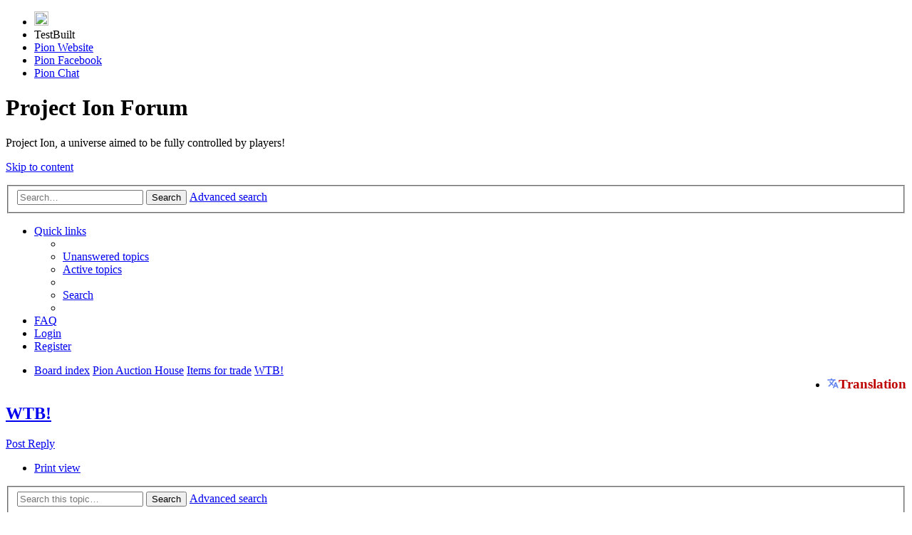

--- FILE ---
content_type: text/html; charset=UTF-8
request_url: https://forum.testbuilt.org/viewtopic.php?f=205&p=3359&sid=7cc176aaa71388cdae2187a12e45c895
body_size: 36943
content:
<!DOCTYPE html>
<html dir="ltr" lang="en-gb">
<head>
<meta charset="utf-8">
<meta name="viewport" content="width=device-width" />

<title>WTB! - Project Ion Forum</title>

	<link rel="alternate" type="application/atom+xml" title="Feed - Project Ion Forum" href="/app.php/feed?sid=d76765a288c23815683e7115d48ac71b" />			<link rel="alternate" type="application/atom+xml" title="Feed - New Topics" href="/app.php/feed?sid=d76765a288c23815683e7115d48ac71b?mode=topics" />		<link rel="alternate" type="application/atom+xml" title="Feed - Forum - Items for trade" href="/app.php/feed?sid=d76765a288c23815683e7115d48ac71b?f=205" />	<link rel="alternate" type="application/atom+xml" title="Feed - Topic - WTB!" href="/app.php/feed?sid=d76765a288c23815683e7115d48ac71b?f=205&amp;t=547" />
	<link rel="canonical" href="https://forum.testbuilt.org/viewtopic.php?t=547" />

<!--
	phpBB style name: Pion
	Based on style:   prosilver (this is the default phpBB3 style)
	Author:  Tedjuh
-->

	<link href="./styles/prosilver/theme/print.css?assets_version=157" rel="stylesheet" type="text/css" media="print" title="printonly" />
	
	<link href="./styles/pion-black/theme/common.css?assets_version=157" rel="stylesheet" />
	<link href="./styles/pion-black/theme/links.css?assets_version=157" rel="stylesheet" />
	<link href="./styles/pion-black/theme/content.css?assets_version=157" rel="stylesheet" />
	<link href="./styles/pion-black/theme/buttons.css?assets_version=157" rel="stylesheet" />
	<link href="./styles/pion-black/theme/cp.css?assets_version=157" rel="stylesheet" />
	<link href="./styles/pion-black/theme/forms.css?assets_version=157" rel="stylesheet" />

	<link href="./styles/pion-black/theme/pion.css?assets_version=157" rel="stylesheet" />

	<link href="./styles/pion-black/theme/stylesheet.css?assets_version=157" rel="stylesheet" />

	<link href="./styles/prosilver/theme/responsive.css?assets_version=157" rel="stylesheet" media="only screen and (max-width: 700px), only screen and (max-device-width: 700px)" />
	<link href="./styles/pion-black/theme/responsive.css?assets_version=157" rel="stylesheet" media="only screen and (max-width: 700px), only screen and (max-device-width: 700px)" />

	<link href="./styles/pion-black/theme/custom.css?assets_version=157" rel="stylesheet" />

	
	
	<!--[if lte IE 9]>
	<link href="./styles/prosilver/theme/tweaks.css?assets_version=157" rel="stylesheet" />
	<![endif]-->


	
<link href="./ext/dmzx/loadingindicator/styles/prosilver/theme/loading_indicator.css?assets_version=157" rel="stylesheet" media="screen" />
<link href="./ext/dmzx/postingbuttons/styles/prosilver/theme/postingbuttons.css?assets_version=157" rel="stylesheet" media="screen" />
<link href="./ext/vse/abbc3/styles/all/theme/abbc3_common.min.css?assets_version=157" rel="stylesheet" media="screen" />


	<link href="./styles/pion-black/theme/extensions.css?assets_version=157" rel="stylesheet" />

<script>
	(function(i,s,o,g,r,a,m){i['GoogleAnalyticsObject']=r;i[r]=i[r]||function(){
	(i[r].q=i[r].q||[]).push(arguments)},i[r].l=1*new Date();a=s.createElement(o),
	m=s.getElementsByTagName(o)[0];a.async=1;a.src=g;m.parentNode.insertBefore(a,m)
	})(window,document,'script','//www.google-analytics.com/analytics.js','ga');

	ga('create', 'UA-70473219-1', 'auto');
	ga('send', 'pageview');
</script>

</head>
<body id="phpbb" class="nojs notouch section-viewtopic ltr  topbar topbar-fixed">

<div id="top-bar">
	<div class="inner">
		<ul class="linklist">
		<li class="small-icon" data-skip-responsive="true"><img src="./styles/pion/theme/images/icons/logo1.png" width="20" height="20" /><li class="testbuilt"> TestBuilt</li></li>	
				<li class="small-icon link rightside"><a href="https://project-ion.testbuilt.org/">Pion Website</a></li>
        <li class="small-icon link rightside"><a href="https://www.facebook.com/mmoprojection">Pion Facebook</a></li>
		<li class="small-icon link rightside"><a href="http://widget00.mibbit.com/?server=irc.zeronode.net&channel=%23TestBuilt">Pion Chat</a></li>
		</ul>
	</div>
</div>

<div id="loading-indicator">
   <span>Loading...</span>
</div>
<div id="wrap">
	<a id="top" class="anchor" accesskey="t"></a>
	<div id="page-header">
		<div class="headerbar">
			<div class="inner">

			<div id="site-description">
				<a id="logo" class="logo" href="./index.php?sid=d76765a288c23815683e7115d48ac71b" title="Board index"></a>
				<h1>Project Ion Forum</h1>
				<p>Project Ion, a universe aimed to be fully controlled by players!</p>
				<p class="skiplink"><a href="#start_here">Skip to content</a></p>
			</div>

						<div id="search-box" class="search-box search-header">
				<form action="./search.php?sid=d76765a288c23815683e7115d48ac71b" method="get" id="search">
				<fieldset>
					<input name="keywords" id="keywords" type="search" maxlength="128" title="Search for keywords" class="inputbox search tiny" size="20" value="" placeholder="Search…" />
					<button class="button icon-button search-icon" type="submit" title="Search">Search</button>
					<a href="./search.php?sid=d76765a288c23815683e7115d48ac71b" class="button icon-button search-adv-icon" title="Advanced search">Advanced search</a>
					<input type="hidden" name="sid" value="d76765a288c23815683e7115d48ac71b" />

				</fieldset>
				</form>
			</div>
			
			</div>
		</div>

		<div class="navbar" role="navigation">
	<div class="inner">

	<ul id="nav-main" class="linklist bulletin" role="menubar">

		<li id="quick-links" class="small-icon responsive-menu dropdown-container" data-skip-responsive="true">
			<a href="#" class="responsive-menu-link dropdown-trigger">Quick links</a>
			<div class="dropdown hidden">
				<div class="pointer"><div class="pointer-inner"></div></div>
				<ul class="dropdown-contents" role="menu">
					
											<li class="separator"></li>                               
																								<li class="small-icon icon-search-unanswered"><a href="./search.php?search_id=unanswered&amp;sid=d76765a288c23815683e7115d48ac71b" role="menuitem">Unanswered topics</a></li>
						<li class="small-icon icon-search-active"><a href="./search.php?search_id=active_topics&amp;sid=d76765a288c23815683e7115d48ac71b" role="menuitem">Active topics</a></li>
						<li class="separator"></li>
						<li class="small-icon icon-search"><a href="./search.php?sid=d76765a288c23815683e7115d48ac71b" role="menuitem">Search</a></li>
					
										<li class="separator"></li>

									</ul>
			</div>
		</li>
				
				<li class="small-icon icon-faq" data-skip-responsive="true"><a href="/app.php/help/faq?sid=d76765a288c23815683e7115d48ac71b" rel="help" title="Frequently Asked Questions" role="menuitem">FAQ</a></li>
		
			<li class="small-icon icon-logout rightside"  data-skip-responsive="true"><a href="./ucp.php?mode=login&amp;sid=d76765a288c23815683e7115d48ac71b" title="Login" accesskey="x" role="menuitem">Login</a></li>
					<li class="small-icon icon-register rightside" data-skip-responsive="true"><a href="./ucp.php?mode=register&amp;sid=d76765a288c23815683e7115d48ac71b" role="menuitem">Register</a></li>
						</ul>

	</div>
</div>

<div id="body-header">
	<ul id="nav-breadcrumbs" class="linklist navlinks" role="menubar">
						<li class="small-icon icon-home breadcrumbs">
									<span class="crumb"><a href="./index.php?sid=d76765a288c23815683e7115d48ac71b" accesskey="h" itemtype="http://data-vocabulary.org/Breadcrumb" itemscope="" data-navbar-reference="index">Board index</a></span>
											<span class="crumb"><a href="./viewforum.php?f=197&amp;sid=d76765a288c23815683e7115d48ac71b" itemtype="http://data-vocabulary.org/Breadcrumb" itemscope="" data-forum-id="197">Pion Auction House</a></span>
															<span class="crumb"><a href="./viewforum.php?f=205&amp;sid=d76765a288c23815683e7115d48ac71b" itemtype="http://data-vocabulary.org/Breadcrumb" itemscope="" data-forum-id="205">Items for trade</a></span>
										<span class="crumb crumb-topic"><a href="./viewtopic.php?f=205&amp;t=547&amp;sid=d76765a288c23815683e7115d48ac71b">WTB!</a></span>					</li>
		﻿<li style="float: right; margin-top: -20px;" ><h3 class="toogle" style="cursor: pointer; color: #BF0000;"><img src="https://forum.testbuilt.org/ext/galandas/tgtrad/styles/all/theme/images/Google-Translate-icon_4.png" alt="" />Translation</h3>
<div class="togglebox">
<!-- Start Toggle Google Translator Widget for phpBB by Galandas -->
<div id="google_translate_element"></div><script type="text/javascript">
function googleTranslateElementInit() {
  new google.translate.TranslateElement({pageLanguage: 'en'}, 'google_translate_element');
}
</script><script type="text/javascript" src="//translate.google.com/translate_a/element.js?cb=googleTranslateElementInit"></script>
<!-- End Toggle Google Translator Widget for phpBB by Galandas -->
</div></li>
					<li class="responsive-search rightside small-icon icon-search" style="display: none;"><a href="./search.php?sid=d76765a288c23815683e7115d48ac71b" title="View the advanced search options"></a></li>
		
															</ul>
</div>
	</div>

	
	<a id="start_here" class="anchor"></a>
	<div id="page-body">
		
		
<h2 class="topic-title"><a href="./viewtopic.php?f=205&amp;t=547&amp;sid=d76765a288c23815683e7115d48ac71b">WTB!</a></h2>
<!-- NOTE: remove the style="display: none" when you want to have the forum description on the topic body -->
<div style="display: none !important;">Here you can trade your items...<br /></div>


<div class="action-bar top">

	<div class="buttons">
		
			<a href="./posting.php?mode=reply&amp;f=205&amp;t=547&amp;sid=d76765a288c23815683e7115d48ac71b" class="button icon-button reply-icon" title="Post a reply">
			Post Reply		</a>
	
			</div>

		<div class="dropdown-container dropdown-button-control topic-tools">
		<span title="Topic tools" class="button button-secondary dropdown-trigger dropdown-select">
			<i class="icon fa-wrench fa-fw" aria-hidden="true"></i>
			<span class="caret"><i class="icon fa-sort-down fa-fw" aria-hidden="true"></i></span>
		</span>
		<div class="dropdown">
			<div class="pointer"><div class="pointer-inner"></div></div>
			<ul class="dropdown-contents">
																												<li>
					<a href="./viewtopic.php?f=205&amp;t=547&amp;sid=d76765a288c23815683e7115d48ac71b&amp;view=print" title="Print view" accesskey="p">
						<i class="icon fa-print fa-fw" aria-hidden="true"></i><span>Print view</span>
					</a>
				</li>
											</ul>
		</div>
	</div>

			<div class="search-box">
			<form method="get" id="topic-search" action="./search.php?sid=d76765a288c23815683e7115d48ac71b">
			<fieldset>
				<input class="inputbox search tiny"  type="search" name="keywords" id="search_keywords" size="20" placeholder="Search this topic…" />
				<button class="button icon-button search-icon" type="submit" title="Search">Search</button>
				<a href="./search.php?sid=d76765a288c23815683e7115d48ac71b" class="button icon-button search-adv-icon" title="Advanced search">Advanced search</a>
				<input type="hidden" name="t" value="547" />
<input type="hidden" name="sf" value="msgonly" />
<input type="hidden" name="sid" value="d76765a288c23815683e7115d48ac71b" />

			</fieldset>
			</form>
		</div>
	
			<div class="pagination">
			4 posts
							&bull; Page <strong>1</strong> of <strong>1</strong>
					</div>
	
</div>


			<div id="p2398" class="post has-profile bg2">
		<div class="inner">

		<dl class="postprofile" id="profile2398">
			<dt class="no-profile-rank has-avatar">
				<div class="avatar-container">
																<a href="./memberlist.php?mode=viewprofile&amp;u=422&amp;sid=d76765a288c23815683e7115d48ac71b" class="avatar"><img class="avatar" src="./download/file.php?avatar=422_1439626892.jpg" width="103" height="150" alt="User avatar" /></a>														</div>
				<a href="./memberlist.php?mode=viewprofile&amp;u=422&amp;sid=d76765a288c23815683e7115d48ac71b" class="username">Piotrek</a>			</dt>

			
		<dd class="profile-posts"><strong>Posts:</strong> <a href="./search.php?author_id=422&amp;sr=posts&amp;sid=d76765a288c23815683e7115d48ac71b">87</a></dd>		
		
		<dd><strong>Age:</strong> 32</dd>						</dl>

		<div class="profile-context">
			<div class="dropdown hidden">
				<div id="p2398-context" class="dropdown-contents">
				<dl>
					<dt class="username">Piotrek</dt>
										<dd class="user-icons">
						<a class="icon-profile" href="./memberlist.php?mode=viewprofile&amp;u=422&amp;sid=d76765a288c23815683e7115d48ac71b">Profile</a>
						<a class="icon-search" href="./search.php?author_id=422&amp;sr=posts&amp;sid=d76765a288c23815683e7115d48ac71b" title="Search user’s posts"></a>
												<a class="icon-ignore" href="./ucp.php?sid=d76765a288c23815683e7115d48ac71b?i=zebra&amp;mode=foes&amp;add=Piotrek" title="Ignore user" accesskey="e"></a>					</dd>
					
					<dd class="profile-joined"><strong>Joined:</strong> Sat Aug 15, 2015 10:04 am</dd>					

																				<dd class="profile-custom-field profile-location"><strong>Location:</strong> Poland</dd>
																				<dd class="profile-custom-field profile-avatar_name"><strong>Avatar Name:</strong> Piotrek Piotrek Banaczek</dd>
																			</dl>
				</div><!-- /.dropdown-contents -->
			</div><!-- /.dropdown -->
		</div><!-- /.profile-context -->

		<div class="postbody">
						<div id="post_content2398">

			<h3 class="first"><a href="#p2398">WTB!</a></h3>

									<ul class="post-buttons">
																																									<li>
							<a href="./posting.php?mode=quote&amp;f=205&amp;p=2398&amp;sid=d76765a288c23815683e7115d48ac71b" title="Reply with quote" class="button icon-button quote-icon"><span>Quote</span></a>
						</li>
														</ul>
					
			<p class="author"><a href="./viewtopic.php?p=2398&amp;sid=d76765a288c23815683e7115d48ac71b#p2398"><span class="imageset icon_post_target" title="Post">Post</span></a><a href="#p2398">#1</a> &raquo; Tue Oct 06, 2015 6:27 pm</p>

			
			
			<div class="content"><strong class="text-strong">Ores:</strong><br>
Coal - 102%<br>
Lead - 105%<br>
Copper - 105%<br>
Iron - 105%<br>
Sulfur - 102%<br>
Nitrate - 101%<br>
Gold - 125%<br>
Oil - 105%<br>
Titanium - 108%<br>
Hemp Plant - 110%<br>
<br>
<strong class="text-strong">Components:</strong><br>
Titanium Plating - 105%<br>
Omricon 12mm bullets - 105%<br>
12mm Shells - 103%<br>
<br>
<strong class="text-strong">Gear:</strong><br>
White and Black Shoes M<br>
White Coat M/F<br>
Black Shirt M<br>
<br>
<strong class="text-strong">Miscellaneous:</strong><br>
Ship Portal Keys 1200%</div>

			
													<div class="notice">
					Last edited by <a href="./memberlist.php?mode=viewprofile&amp;u=422&amp;sid=d76765a288c23815683e7115d48ac71b" class="username">Piotrek</a> on Sat Jan 20, 2018 3:33 pm, edited 5 times in total.
									</div>
			
									
						</div>

		</div>

		<div class="back2top"><a href="#wrap" class="top" title="Top">Top</a></div>

		</div>
	</div>

	<hr class="divider" />
				<div id="p2591" class="post has-profile bg1">
		<div class="inner">

		<dl class="postprofile" id="profile2591">
			<dt class="no-profile-rank has-avatar">
				<div class="avatar-container">
																<a href="./memberlist.php?mode=viewprofile&amp;u=422&amp;sid=d76765a288c23815683e7115d48ac71b" class="avatar"><img class="avatar" src="./download/file.php?avatar=422_1439626892.jpg" width="103" height="150" alt="User avatar" /></a>														</div>
				<a href="./memberlist.php?mode=viewprofile&amp;u=422&amp;sid=d76765a288c23815683e7115d48ac71b" class="username">Piotrek</a>			</dt>

			
		<dd class="profile-posts"><strong>Posts:</strong> <a href="./search.php?author_id=422&amp;sr=posts&amp;sid=d76765a288c23815683e7115d48ac71b">87</a></dd>		
		
		<dd><strong>Age:</strong> 32</dd>						</dl>

		<div class="profile-context">
			<div class="dropdown hidden">
				<div id="p2591-context" class="dropdown-contents">
				<dl>
					<dt class="username">Piotrek</dt>
										<dd class="user-icons">
						<a class="icon-profile" href="./memberlist.php?mode=viewprofile&amp;u=422&amp;sid=d76765a288c23815683e7115d48ac71b">Profile</a>
						<a class="icon-search" href="./search.php?author_id=422&amp;sr=posts&amp;sid=d76765a288c23815683e7115d48ac71b" title="Search user’s posts"></a>
												<a class="icon-ignore" href="./ucp.php?sid=d76765a288c23815683e7115d48ac71b?i=zebra&amp;mode=foes&amp;add=Piotrek" title="Ignore user" accesskey="e"></a>					</dd>
					
					<dd class="profile-joined"><strong>Joined:</strong> Sat Aug 15, 2015 10:04 am</dd>					

																				<dd class="profile-custom-field profile-location"><strong>Location:</strong> Poland</dd>
																				<dd class="profile-custom-field profile-avatar_name"><strong>Avatar Name:</strong> Piotrek Piotrek Banaczek</dd>
																			</dl>
				</div><!-- /.dropdown-contents -->
			</div><!-- /.dropdown -->
		</div><!-- /.profile-context -->

		<div class="postbody">
						<div id="post_content2591">

			<h3 ><a href="#p2591">Re: WTB!</a></h3>

									<ul class="post-buttons">
																																									<li>
							<a href="./posting.php?mode=quote&amp;f=205&amp;p=2591&amp;sid=d76765a288c23815683e7115d48ac71b" title="Reply with quote" class="button icon-button quote-icon"><span>Quote</span></a>
						</li>
														</ul>
					
			<p class="author"><a href="./viewtopic.php?p=2591&amp;sid=d76765a288c23815683e7115d48ac71b#p2591"><span class="imageset icon_post_target" title="Post">Post</span></a><a href="#p2591">#2</a> &raquo; Fri Jan 01, 2016 6:15 pm</p>

			
			
			<div class="content">prices update</div>

			
									
									
						</div>

		</div>

		<div class="back2top"><a href="#wrap" class="top" title="Top">Top</a></div>

		</div>
	</div>

	<hr class="divider" />
				<div id="p2658" class="post has-profile bg2">
		<div class="inner">

		<dl class="postprofile" id="profile2658">
			<dt class="no-profile-rank has-avatar">
				<div class="avatar-container">
																<a href="./memberlist.php?mode=viewprofile&amp;u=422&amp;sid=d76765a288c23815683e7115d48ac71b" class="avatar"><img class="avatar" src="./download/file.php?avatar=422_1439626892.jpg" width="103" height="150" alt="User avatar" /></a>														</div>
				<a href="./memberlist.php?mode=viewprofile&amp;u=422&amp;sid=d76765a288c23815683e7115d48ac71b" class="username">Piotrek</a>			</dt>

			
		<dd class="profile-posts"><strong>Posts:</strong> <a href="./search.php?author_id=422&amp;sr=posts&amp;sid=d76765a288c23815683e7115d48ac71b">87</a></dd>		
		
		<dd><strong>Age:</strong> 32</dd>						</dl>

		<div class="profile-context">
			<div class="dropdown hidden">
				<div id="p2658-context" class="dropdown-contents">
				<dl>
					<dt class="username">Piotrek</dt>
										<dd class="user-icons">
						<a class="icon-profile" href="./memberlist.php?mode=viewprofile&amp;u=422&amp;sid=d76765a288c23815683e7115d48ac71b">Profile</a>
						<a class="icon-search" href="./search.php?author_id=422&amp;sr=posts&amp;sid=d76765a288c23815683e7115d48ac71b" title="Search user’s posts"></a>
												<a class="icon-ignore" href="./ucp.php?sid=d76765a288c23815683e7115d48ac71b?i=zebra&amp;mode=foes&amp;add=Piotrek" title="Ignore user" accesskey="e"></a>					</dd>
					
					<dd class="profile-joined"><strong>Joined:</strong> Sat Aug 15, 2015 10:04 am</dd>					

																				<dd class="profile-custom-field profile-location"><strong>Location:</strong> Poland</dd>
																				<dd class="profile-custom-field profile-avatar_name"><strong>Avatar Name:</strong> Piotrek Piotrek Banaczek</dd>
																			</dl>
				</div><!-- /.dropdown-contents -->
			</div><!-- /.dropdown -->
		</div><!-- /.profile-context -->

		<div class="postbody">
						<div id="post_content2658">

			<h3 ><a href="#p2658">Re: WTB!</a></h3>

									<ul class="post-buttons">
																																									<li>
							<a href="./posting.php?mode=quote&amp;f=205&amp;p=2658&amp;sid=d76765a288c23815683e7115d48ac71b" title="Reply with quote" class="button icon-button quote-icon"><span>Quote</span></a>
						</li>
														</ul>
					
			<p class="author"><a href="./viewtopic.php?p=2658&amp;sid=d76765a288c23815683e7115d48ac71b#p2658"><span class="imageset icon_post_target" title="Post">Post</span></a><a href="#p2658">#3</a> &raquo; Tue Feb 16, 2016 4:49 pm</p>

			
			
			<div class="content">prices updated</div>

			
									
									
						</div>

		</div>

		<div class="back2top"><a href="#wrap" class="top" title="Top">Top</a></div>

		</div>
	</div>

	<hr class="divider" />
				<div id="p3359" class="post has-profile bg1">
		<div class="inner">

		<dl class="postprofile" id="profile3359">
			<dt class="no-profile-rank has-avatar">
				<div class="avatar-container">
																<a href="./memberlist.php?mode=viewprofile&amp;u=422&amp;sid=d76765a288c23815683e7115d48ac71b" class="avatar"><img class="avatar" src="./download/file.php?avatar=422_1439626892.jpg" width="103" height="150" alt="User avatar" /></a>														</div>
				<a href="./memberlist.php?mode=viewprofile&amp;u=422&amp;sid=d76765a288c23815683e7115d48ac71b" class="username">Piotrek</a>			</dt>

			
		<dd class="profile-posts"><strong>Posts:</strong> <a href="./search.php?author_id=422&amp;sr=posts&amp;sid=d76765a288c23815683e7115d48ac71b">87</a></dd>		
		
		<dd><strong>Age:</strong> 32</dd>						</dl>

		<div class="profile-context">
			<div class="dropdown hidden">
				<div id="p3359-context" class="dropdown-contents">
				<dl>
					<dt class="username">Piotrek</dt>
										<dd class="user-icons">
						<a class="icon-profile" href="./memberlist.php?mode=viewprofile&amp;u=422&amp;sid=d76765a288c23815683e7115d48ac71b">Profile</a>
						<a class="icon-search" href="./search.php?author_id=422&amp;sr=posts&amp;sid=d76765a288c23815683e7115d48ac71b" title="Search user’s posts"></a>
												<a class="icon-ignore" href="./ucp.php?sid=d76765a288c23815683e7115d48ac71b?i=zebra&amp;mode=foes&amp;add=Piotrek" title="Ignore user" accesskey="e"></a>					</dd>
					
					<dd class="profile-joined"><strong>Joined:</strong> Sat Aug 15, 2015 10:04 am</dd>					

																				<dd class="profile-custom-field profile-location"><strong>Location:</strong> Poland</dd>
																				<dd class="profile-custom-field profile-avatar_name"><strong>Avatar Name:</strong> Piotrek Piotrek Banaczek</dd>
																			</dl>
				</div><!-- /.dropdown-contents -->
			</div><!-- /.dropdown -->
		</div><!-- /.profile-context -->

		<div class="postbody">
						<div id="post_content3359">

			<h3 ><a href="#p3359">Re: WTB!</a></h3>

									<ul class="post-buttons">
																																									<li>
							<a href="./posting.php?mode=quote&amp;f=205&amp;p=3359&amp;sid=d76765a288c23815683e7115d48ac71b" title="Reply with quote" class="button icon-button quote-icon"><span>Quote</span></a>
						</li>
														</ul>
					
			<p class="author"><a href="./viewtopic.php?p=3359&amp;sid=d76765a288c23815683e7115d48ac71b#p3359"><span class="imageset icon_post_target" title="Post">Post</span></a><a href="#p3359">#4</a> &raquo; Sat Jan 20, 2018 1:40 pm</p>

			
			
			<div class="content">Prices update + added few things.</div>

			
									
									
						</div>

		</div>

		<div class="back2top"><a href="#wrap" class="top" title="Top">Top</a></div>

		</div>
	</div>

	<hr class="divider" />
	

<div class="action-bar bottom">
	<div class="buttons">
		
			<a href="./posting.php?mode=reply&amp;f=205&amp;t=547&amp;sid=d76765a288c23815683e7115d48ac71b" class="button icon-button reply-icon" title="Post a reply">
			Post Reply		</a>
	
			</div>

		<div class="dropdown-container dropdown-button-control topic-tools">
		<span title="Topic tools" class="button button-secondary dropdown-trigger dropdown-select">
			<i class="icon fa-wrench fa-fw" aria-hidden="true"></i>
			<span class="caret"><i class="icon fa-sort-down fa-fw" aria-hidden="true"></i></span>
		</span>
		<div class="dropdown">
			<div class="pointer"><div class="pointer-inner"></div></div>
			<ul class="dropdown-contents">
																												<li>
					<a href="./viewtopic.php?f=205&amp;t=547&amp;sid=d76765a288c23815683e7115d48ac71b&amp;view=print" title="Print view" accesskey="p">
						<i class="icon fa-print fa-fw" aria-hidden="true"></i><span>Print view</span>
					</a>
				</li>
											</ul>
		</div>
	</div>

			<form method="post" action="./viewtopic.php?f=205&amp;t=547&amp;sid=d76765a288c23815683e7115d48ac71b">
		<div class="dropdown-container dropdown-container-left dropdown-button-control sort-tools">
	<span title="Display" class="button icon-button sort-icon dropdown-trigger dropdown-select"></span>
	<div class="dropdown hidden">
		<div class="pointer"><div class="pointer-inner"></div></div>
		<div class="dropdown-contents">
			<fieldset class="display-options">
							<label>Display: <select name="st" id="st"><option value="0" selected="selected">All posts</option><option value="1">1 day</option><option value="7">7 days</option><option value="14">2 weeks</option><option value="30">1 month</option><option value="90">3 months</option><option value="180">6 months</option><option value="365">1 year</option></select></label>
								<label>Sort by: <select name="sk" id="sk"><option value="a">Author</option><option value="t" selected="selected">Post time</option><option value="s">Subject</option></select></label>
				<label>Loading: <select name="sd" id="sd"><option value="a" selected="selected">Ascending</option><option value="d">Descending</option></select></label>
								<hr class="dashed" />
				<input type="submit" class="button2" name="sort" value="Go" />
						</fieldset>
		</div>
	</div>
</div>
		</form>
	
	
			<div class="pagination">
			4 posts
							&bull; Page <strong>1</strong> of <strong>1</strong>
					</div>
	</div>


	<form method="post" name="jumpbox" action="./viewforum.php?sid=d76765a288c23815683e7115d48ac71b" onsubmit="if(document.jumpbox.f.value == -1){return false;}">

	<table cellspacing="0" cellpadding="0" border="0">
	<tr>
		<td nowrap="nowrap"><span class="gensmall">Jump to:</span>&nbsp;<select name="f" onchange="if(this.options[this.selectedIndex].value != -1){ document.forms['jumpbox'].submit() }">

								<option value="-1">Select a forum</option>
					<option value="-1">------------------</option>			<option value="181">Developers Announcement</option>
								<option value="2">&nbsp; &nbsp;Announcements</option>
								<option value="212">&nbsp; &nbsp;PION Poll</option>
								<option value="182">Community Forum</option>
								<option value="4">&nbsp; &nbsp;General talks</option>
								<option value="5">&nbsp; &nbsp;&nbsp; &nbsp;Introduce yourself here.</option>
								<option value="7">&nbsp; &nbsp;&nbsp; &nbsp;What's up?</option>
								<option value="9">&nbsp; &nbsp;&nbsp; &nbsp;Any questions?</option>
								<option value="11">&nbsp; &nbsp;&nbsp; &nbsp;Articles</option>
								<option value="14">&nbsp; &nbsp;Knowledge Database</option>
								<option value="15">&nbsp; &nbsp;&nbsp; &nbsp;Usefull links for Project Ion</option>
								<option value="17">&nbsp; &nbsp;&nbsp; &nbsp;Basics Project Ion</option>
								<option value="19">&nbsp; &nbsp;&nbsp; &nbsp;Creatures Project Ion</option>
								<option value="21">&nbsp; &nbsp;&nbsp; &nbsp;Locations Project Ion</option>
								<option value="23">&nbsp; &nbsp;&nbsp; &nbsp;Weapons and tools</option>
								<option value="25">&nbsp; &nbsp;&nbsp; &nbsp;No fitting category?</option>
								<option value="28">&nbsp; &nbsp;Suggestions idea's and discussions</option>
								<option value="29">&nbsp; &nbsp;&nbsp; &nbsp;Suggestions</option>
								<option value="31">&nbsp; &nbsp;&nbsp; &nbsp;Idea's</option>
								<option value="33">&nbsp; &nbsp;&nbsp; &nbsp;Discussions</option>
								<option value="38">&nbsp; &nbsp;Hall of Fame</option>
								<option value="39">&nbsp; &nbsp;&nbsp; &nbsp;Hunting HoF's</option>
								<option value="41">&nbsp; &nbsp;&nbsp; &nbsp;Mining HoF's</option>
								<option value="43">&nbsp; &nbsp;&nbsp; &nbsp;Treasures</option>
								<option value="45">&nbsp; &nbsp;&nbsp; &nbsp;PVP kills</option>
								<option value="47">&nbsp; &nbsp;&nbsp; &nbsp;Other screen-shots</option>
								<option value="49">&nbsp; &nbsp;&nbsp; &nbsp;Project Ion movies</option>
								<option value="51">&nbsp; &nbsp;&nbsp; &nbsp;Events</option>
								<option value="197">Pion Auction House</option>
								<option value="198">&nbsp; &nbsp;Items for sale</option>
								<option value="205" selected="selected">&nbsp; &nbsp;Items for trade</option>
								<option value="199">Pion Events</option>
								<option value="201">&nbsp; &nbsp;Game Events</option>
								<option value="183">Bugs And Other Reports</option>
								<option value="54">&nbsp; &nbsp;Bug Reports</option>
								<option value="204">&nbsp; &nbsp;&nbsp; &nbsp;New Bug Reports</option>
								<option value="203">&nbsp; &nbsp;&nbsp; &nbsp;Older VU Bugs</option>
								<option value="184">Communities</option>
								<option value="56">&nbsp; &nbsp;Community introductions</option>
								<option value="185">Miscellaneous</option>
								<option value="160">&nbsp; &nbsp;Software, hardware, audio and assets</option>
								<option value="161">&nbsp; &nbsp;&nbsp; &nbsp;Assets</option>
								<option value="163">&nbsp; &nbsp;&nbsp; &nbsp;Audio</option>
								<option value="165">&nbsp; &nbsp;&nbsp; &nbsp;2D artist programs</option>
								<option value="167">&nbsp; &nbsp;&nbsp; &nbsp;3D artist programs</option>
								<option value="169">&nbsp; &nbsp;&nbsp; &nbsp;Game engines</option>
								<option value="171">&nbsp; &nbsp;&nbsp; &nbsp;Hardware for developers</option>
								<option value="173">&nbsp; &nbsp;&nbsp; &nbsp;Hardware for gamers</option>
								<option value="175">&nbsp; &nbsp;&nbsp; &nbsp;No fitting category?</option>
								<option value="178">&nbsp; &nbsp;Other games</option>
								<option value="180">&nbsp; &nbsp;Black Hole</option>
		
		</select>&nbsp;<input class="btnlite" type="submit" value="Go" /></td>
	</tr>
	</table>

	</form>

	<div class="stat-block online-list">
		<h3>Who is online</h3>
		<p>Users browsing this forum: No registered users and 13 guests</p>
	</div>

		<!-- Cleantalk -->
<script type="text/javascript">
			var ct_cookie_name = "ct_checkjs",
				ct_cookie_value = "1231437979";
</script>
<!--/Cleantalk -->	</div>


<div id="page-footer">
	<div class="navbar" role="navigation">
	<div class="inner">

	<ul id="nav-footer" class="linklist bulletin" role="menubar">
		<li class="small-icon icon-home breadcrumbs">
									<span class="crumb"><a href="./index.php?sid=d76765a288c23815683e7115d48ac71b" data-navbar-reference="index">Board index</a></span>
					</li>
		
				<li class="rightside">All times are <span title="Europe/Amsterdam">UTC+01:00</span></li>
							<li class="small-icon icon-delete-cookies rightside"><a href="./ucp.php?mode=delete_cookies&amp;sid=d76765a288c23815683e7115d48ac71b" data-ajax="true" data-refresh="true" role="menuitem">Delete cookies</a></li>
														</ul>

	</div>
</div>

	<div class="copyright">
				Powered by <a href="https://www.phpbb.com/">phpBB</a>&reg; Forum Software &copy; phpBB Limited<br>
        &copy; 2012-<script type="text/javascript">
  document.write(new Date().getFullYear());</script> TestBuilt | All Rights Reserved
									</div>

	<div id="darkenwrapper" data-ajax-error-title="AJAX error" data-ajax-error-text="Something went wrong when processing your request." data-ajax-error-text-abort="User aborted request." data-ajax-error-text-timeout="Your request timed out; please try again." data-ajax-error-text-parsererror="Something went wrong with the request and the server returned an invalid reply.">
		<div id="darken">&nbsp;</div>
	</div>
	<div id="loading_indicator"></div>

	<div id="phpbb_alert" class="phpbb_alert" data-l-err="Error" data-l-timeout-processing-req="Request timed out.">
		<a href="#" class="alert_close"></a>
		<h3 class="alert_title">&nbsp;</h3><p class="alert_text"></p>
	</div>
	<div id="phpbb_confirm" class="phpbb_alert">
		<a href="#" class="alert_close"></a>
		<div class="alert_text"></div>
	</div>
</div>

</div>

<div>
	<a id="bottom" class="anchor" accesskey="z"></a>
	</div>

<script src="./assets/javascript/jquery.min.js?assets_version=157"></script>
<script src="./assets/javascript/core.js?assets_version=157"></script>


<script>
jQuery(function($) {
	'use strict';

	$('.stat-block.online-list').attr('id', 'online-list');
	$('.stat-block.birthday-list').attr('id', 'birthday-list');
	$('.stat-block.statistics').attr('id', 'statistics');

	$('.collapse-box > h2, .stat-block > h3').addClass("open").find('a').contents().unwrap();

	$('.collapse-box, .stat-block').collapse({
		persist: true,
		open: function() {
			this.stop(true,true);
			this.addClass("open");
			this.slideDown(400);
		},
		close: function() {
			this.stop(true,true);
			this.slideUp(400);
			this.removeClass("open");
		}
	});

		phpbb.dropdownVisibleContainers += ', .profile-context';

	$('.postprofile').each(function() {
		var $this = $(this),
			$trigger = $this.find('dt a'),
			$contents = $this.siblings('.profile-context').children('.dropdown'),
			options = {
				direction: 'auto',
				verticalDirection: 'auto'
			},
			data;

		if (!$trigger.length) {
			data = $this.attr('data-dropdown-trigger');
			$trigger = data ? $this.children(data) : $this.children('a:first');
		}

		if (!$contents.length) {
			data = $this.attr('data-dropdown-contents');
			$contents = data ? $this.children(data) : $this.children('div:first');
		}

		if (!$trigger.length || !$contents.length) return;

		if ($this.hasClass('dropdown-up')) options.verticalDirection = 'up';
		if ($this.hasClass('dropdown-down')) options.verticalDirection = 'down';
		if ($this.hasClass('dropdown-left')) options.direction = 'left';
		if ($this.hasClass('dropdown-right')) options.direction = 'right';

		phpbb.registerDropdown($trigger, $contents, options);
	});
	});
</script>

﻿<script type="text/javascript">
// <![CDATA[
$(document).ready(function(){
	//Hide (Collapse) the toggle containers on load
	$(".togglebox").hide(); 
	//Slide up and down on click
	$("h3").click(function(){
		$(this).next(".togglebox").slideToggle("slow");
	});
});
// ]]>
</script><script type="text/javascript">
   window.onload = function() {
        // CHANGE THIS WITH YOUR FUNCTION IF YOU WANT A CUSTOM FUNCTION
        parent.parent.insert_text(getParameter(document.location.href, "code"), true);
   }

   function getParameter(queryString, parameterName) {
        var parameterName = parameterName + "=";
        if(queryString.length > 0) {
            begin = queryString.indexOf(parameterName);
            if(begin != -1) {
                begin += parameterName.length;
                end = queryString.indexOf("&", begin);
                if(end == -1) {
                    end = queryString.length;
                }
                return unescape(queryString.substring(begin, end));
            }
            return "";
        }
   }

</script>
<script type="text/javascript">
	"use strict";
	var elonw_title = 'ELONW';
	var source=removeSubdomain(location.hostname);
	var IgnoreClasses = [
		'posterip',
		'share-button',
		'fancybox',
		'lightbox',
		'colorbox'
	];
	var NotInClass = true;
	$(document).on('click',('a[href^="http://"], a[href^="https://"], a[href^="ftp://"]'), function() {
		if ($(this).attr('class') !== undefined)
		{
			var ClassList = $(this).attr('class').split(/\s+/);
			$(ClassList).each(function() { 
				if($.inArray(this, IgnoreClasses) !== -1)
				{
					NotInClass = false;
				}
			});
		}
		if ($(this).attr('onclick') !== undefined)
		{
			NotInClass = false;
		}
		var href = $(this).attr('href');
		var hostname = this.hostname;
		if(hostname && removeSubdomain(hostname)!==source && NotInClass)
		{
			window.open(href);
			return false;
		}	
	});
	(function($) {
	   $('.forum_link').each(function(){
		  $(this).find('a').attr("onclick","window.open(this.href);return false;").attr("rel", "nofollow");
	   });
	})(jQuery);
	function removeSubdomain(a,b){return a.split(".").slice(-(b||2)).join(".")};
</script>
<script type="text/javascript">
(function($) {  // Avoid conflicts with other libraries

'use strict';
	
	phpbb.addAjaxCallback('reporttosfs', function(data) {
		if (data.postid !== "undefined") {
			$('#sfs' + data.postid).hide();
			phpbb.closeDarkenWrapper(5000);
		}
	});

})(jQuery);
</script>
<script src="./ext/cleantalk/antispam/styles/all/template/cleantalk.js?assets_version=157"></script>
<script src="./styles/pion-black/template/forum_fn.js?assets_version=157"></script>
<script src="./styles/pion-black/template/ajax.js?assets_version=157"></script>
<script src="./styles/pion-black/template/jquery.collapse.js?assets_version=157"></script>
<script src="./styles/pion-black/template/jquery.collapse_storage.js?assets_version=157"></script>
<script src="./ext/dmzx/loadingindicator/styles/prosilver/template/loading_indicator.js?assets_version=157"></script>
<script src="./ext/vse/abbc3/styles/all/template/js/abbc3.min.js?assets_version=157"></script>


</body>
</html>
